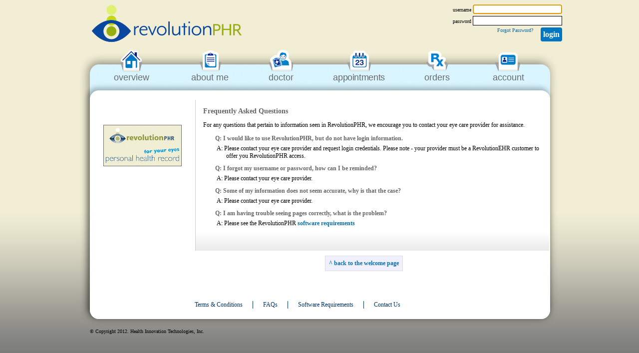

--- FILE ---
content_type: text/html;charset=ISO-8859-1
request_url: https://www.revolutionphr.ca/portal/faqs.htm;jsessionid=11D546C5F629624733F51082AE26817F
body_size: 9593
content:

<!DOCTYPE HTML PUBLIC "-//W3C//DTD HTML 4.01 Transitional//EN" "http://www.w3.org/TR/html4/loose.dtd">
<html lang="en">
<head>
        <meta http-equiv="Content-Type" content="text/html; charset=UTF-8">
        <meta name="robots" content="noindex">
        <title>RevolutionPHR - FAQs</title>
        <link href="/portal/resources/css/main.css;jsessionid=95A078D372270AE18D607202C1E222E0" rel="stylesheet" type="text/css">
        <link href="/portal/resources/css/interior.css;jsessionid=95A078D372270AE18D607202C1E222E0" rel="stylesheet" type="text/css">
        <link href="/portal/resources/css/jquery-ui/jquery-ui-1.8.19.custom.css;jsessionid=95A078D372270AE18D607202C1E222E0" rel="stylesheet" type="text/css">
        <link rel="shortcut icon" href="/portal/resources/favicon.ico;jsessionid=95A078D372270AE18D607202C1E222E0">
</head>
<body class="external">
    <div id="content-wrapper">

        


    <!-- Current Locale : en_US -->

        <div id="top-container">
            <div class="logo">
                <a href="/portal/welcome.htm;jsessionid=95A078D372270AE18D607202C1E222E0">revolutionPHR</a>
            </div>

                                <div id="login-control">
                                        
                                        <div class="login-error">
                                 </div>
                                        <form id="login-form" method="post" action="/portal/j_spring_security_check;jsessionid=95A078D372270AE18D607202C1E222E0" >
                                            <input type="hidden" name="_csrf" value="4c576c84-8d23-4c50-bde1-ae060879c2e1"/>
                                            <div class="login-input">
                                                <label for="login-username">username</label>
                                                <input id="login-username" name="j_username" type="text" value=''>
                                        </div>

                                        <div class="login-input">
                                                <label for="login-password">password</label>
                                                <input id="login-password" name="j_password" type="password">
                                        </div>
                                            <a id="login-link" href="#" class="login-button">Login</a>
                                            <a id="password-reset-link" href="/portal/passwordResetRequest.htm;jsessionid=95A078D372270AE18D607202C1E222E0" style="float: right;margin-right: 15px;">Forgot Password?</a>
                                            <!-- <input type="submit" class="hidden-submit" tabindex="-1"> -->
                                        </form>
                                </div>


            <div id="nav2">
                <ul>
                    <li id="home" 				title="Summaries of the major parts of your profile"><div>overview</div></li>
                    <li id="information" 	title="Key information about you"><div>about me</div></li>
                    <li id="provider" 		title="All about your eye care professional"><div>doctor</div></li>
                    <li id="appointments"  title="Manage your schedule and send info"><div>appointments</div></li>
                    <li id="orders" 			title="Check on status of glasses and contact lenses"><div>orders</div></li>
                    <li id="account" 			title="Billing statements from today and the past"><div>account</div></li>
                </ul>
            </div>
        </div>

        <div id="main-container">

            


                <div class="section-header-generic"><div>&nbsp;</div></div>
                <div class="interior-main-content">
                    <div class="info-container">
                        <div class="all"><h2>Frequently Asked Questions</h2></div>
                        <div class="all">
							<p>For any questions that pertain to information seen in RevolutionPHR, we encourage you to contact your eye care provider for assistance.</p>
							<dl class="faq">
								<dt>Q:  I would like to use RevolutionPHR, but do not have login information.</dt>
								<dd>A:  Please contact your eye care provider and request login credentials.  Please note - your provider must be a RevolutionEHR customer to offer you RevolutionPHR access.</dd>
								<dt>Q:  I forgot my username or password, how can I be reminded?</dt>
								<dd>A:  Please contact your eye care provider.</dd>
								<dt>Q:  Some of my information does not seem accurate, why is that the case?</dt>
								<dd>A:  Please contact your eye care provider.</dd>
								<dt>Q:  I am having trouble seeing pages correctly, what is the problem?</dt>
								<dd>A:  Please see the RevolutionPHR <a href="/portal/softwareRequirements.htm;jsessionid=95A078D372270AE18D607202C1E222E0">software requirements</a></dd>
							</dl>
                        </div>
                    </div>

	                <div class="readonly-nav">
	               		<div class="padded">&nbsp;</div>
	                	<div class="ctrl-return"><a href="/portal/welcome.htm;jsessionid=95A078D372270AE18D607202C1E222E0" class="action-uplink">back to the welcome page</a></div>
	                </div>

                </div>


            <!-- Ad campaign would be here... -->
            


                <div id="bottom-content">
                <!--
                        <div class="ad-container">
                                <div class="image-container">
                                        <img src="/portal/resources/images/givenchy.jpg;jsessionid=95A078D372270AE18D607202C1E222E0"/>
                                </div>
                                <div class="ad-content">
                                        <a href="http://www.givenchy.com" target="_blank" class="headerlink"><h2>Givenchy Eyewear</h2></a>
                                        <p>
                                                The new season's Givenchy eyewear collection from the Parisian Haute Couture Maison is full of powerfully distinctive designs for both men and women.  Bold and striking creations for gentlemen, and elegantly feminite designs for ladies are aimed at sophisticated individuals who desire classically elegant eyewear with a stylish, distinctive twist.  <a href="#">See styles &gt;</a>
                                        </p>
                                </div>
                        </div>
                -->
                </div>


        </div>

        



	<div id="footer">
		<ul>
			<li><a href="/portal/termsAndConditions.htm;jsessionid=95A078D372270AE18D607202C1E222E0">Terms &amp; Conditions</a></li>
			<li><a href="/portal/faqs.htm;jsessionid=95A078D372270AE18D607202C1E222E0">FAQs</a></li>
			<li><a href="/portal/softwareRequirements.htm;jsessionid=95A078D372270AE18D607202C1E222E0">Software Requirements</a></li>
<!--			<li><a href="#">Feedback</a></li> -->
			<li class="last"><a href="/portal/contactUs.htm;jsessionid=95A078D372270AE18D607202C1E222E0">Contact Us</a></li>
		</ul>
	</div>
	<div id="copyright">
		&copy; Copyright 2012.  Health Innovation Technologies, Inc.
	</div>



    </div>

    <!-- Javascript -->
    <script src="/portal/resources/js/jquery-1.12.2.min.js;jsessionid=95A078D372270AE18D607202C1E222E0" type="text/javascript"></script>
    <script src="/portal/resources/components/jquery-ui-1.10.3/js/jquery-ui-1.10.3.custom.min.js;jsessionid=95A078D372270AE18D607202C1E222E0" type="text/javascript"></script>
    <script src="/portal/resources/js/common.js;jsessionid=95A078D372270AE18D607202C1E222E0" type="text/javascript"></script>
    <script type="text/javascript">
//rev.js

//window scope
(function($, undefined) {

    //rev scope
    var Rev = (window.Rev = window.Rev || {});

    Rev.init = function () {
        //init scope
        var usernameInput = $('#login-username');
        var passwordInput = $('#login-password');

//      The autocorrect/autocapitalize flags are specific to iPad/iPhone.
//      They will cause the W3C validator to give validation errors if specified in the markup,
//      so we add them here for browsers that support it.
        usernameInput.attr( "autocomplete", "off" );
        passwordInput.attr( "autocomplete", "off" );
        usernameInput.attr( "autocapitalize", "off" );
        passwordInput.attr( "autocapitalize", "off" );

        usernameInput.val($.trim(usernameInput.val()));

        // determine which input to focus in when the page is loaded
        if ( $.trim(usernameInput.val()).length > 0 )
        {
            passwordInput.focus();
        }
        else
        {
            usernameInput.focus();
        }

        // checks to ensure both a username and password are entered and submits the form
        function checkSubmit()
        {
                if ($.trim(usernameInput.val()).length > 0 && $.trim(passwordInput.val()).length > 0 )
                {
                        $('#login-form').submit();
                }
        }

        // checks to see if the enter key was pressed
        function checkEnterSubmit(e)
        {
              if (e.which == 13)
              {
                  checkSubmit();
              }
        }

        // Form Submit Button click handler
        $('#login-link').click(function()
        {
                checkSubmit();
        });

        // Enter key in the username handler
        usernameInput.keypress(checkEnterSubmit);

        // Enter key in the password handler
        passwordInput.keypress(checkEnterSubmit);

    };

})(jQuery);
 $(document).ready(function(){
    Rev.init();
 });


        </script>
</body>
</html>